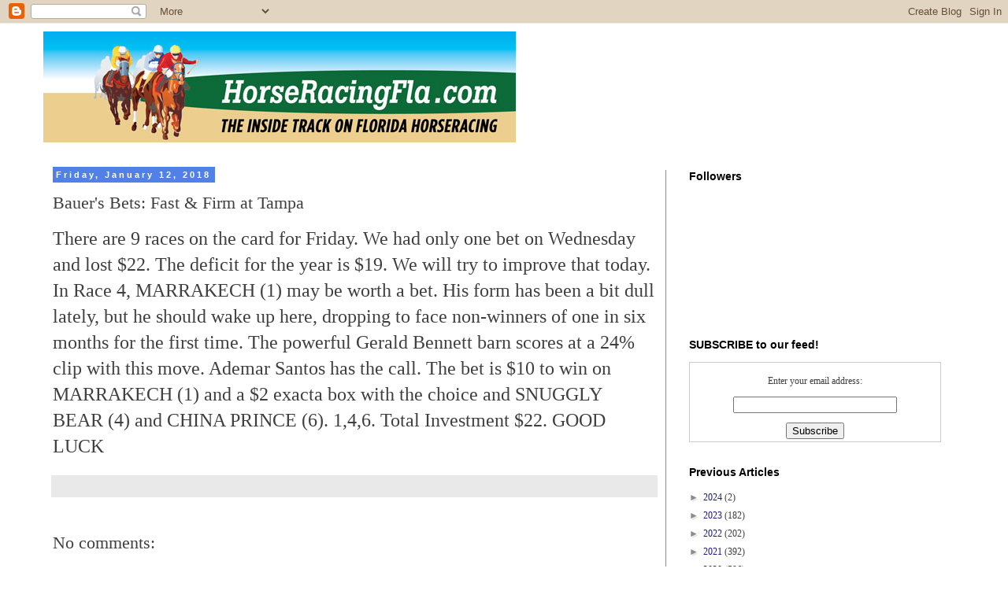

--- FILE ---
content_type: text/plain
request_url: https://www.google-analytics.com/j/collect?v=1&_v=j102&a=372600307&t=pageview&_s=1&dl=https%3A%2F%2Finsidefloridahorseracing.blogspot.com%2F2018%2F01%2Fbauers-bets-fast-firm-at-tampa_12.html&ul=en-us%40posix&dt=Horse%20Racing%20FLA%3A%20Bauer%27s%20Bets%3A%20Fast%20%26%20Firm%20at%20Tampa&sr=1280x720&vp=1280x720&_u=IEBAAEABAAAAACAAI~&jid=1531284061&gjid=1489446443&cid=96601081.1763618686&tid=UA-76461440-1&_gid=1785162040.1763618686&_r=1&_slc=1&z=731942791
body_size: -457
content:
2,cG-Q3RTHM7J7X